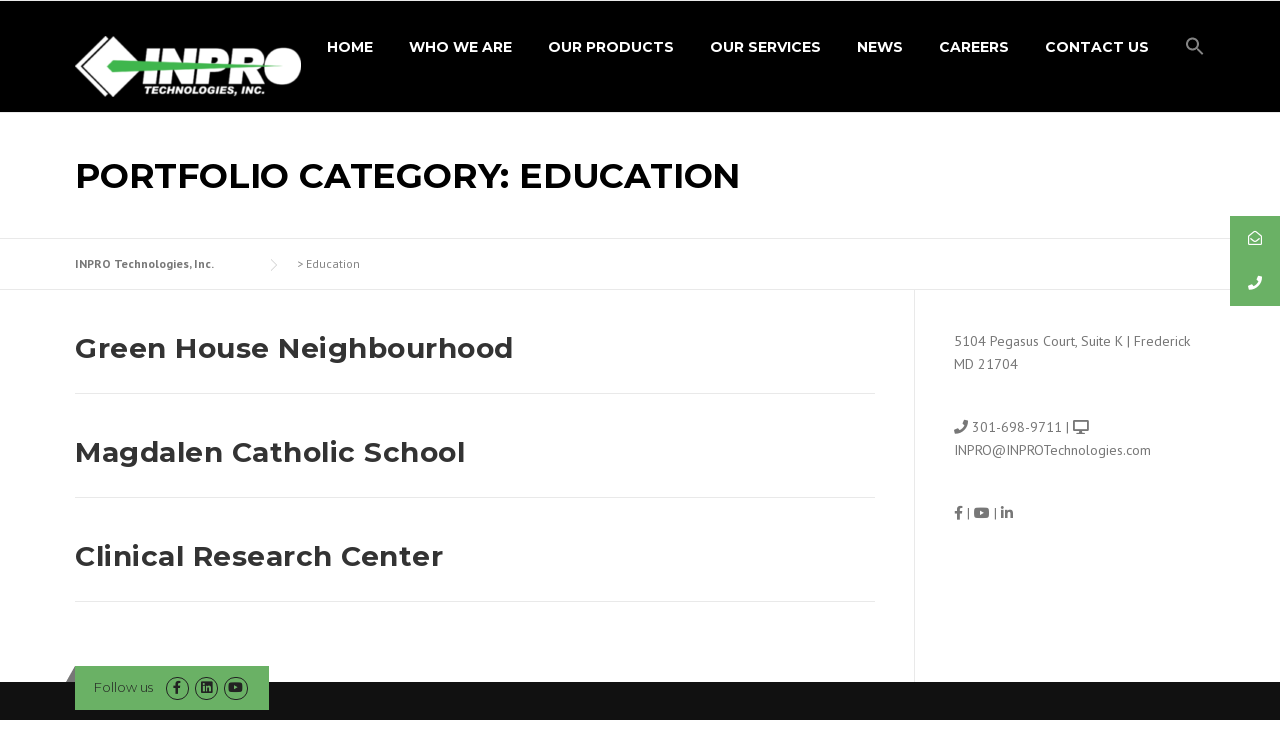

--- FILE ---
content_type: text/css
request_url: https://inprotechnologies.com/wp-content/plugins/easymega/assets/css/style.css?ver=6.8.3
body_size: 2826
content:
.mega-content *{box-sizing:border-box}.mega-container .mega-row{padding:30px}.megamenu-wp-mobile .mega-container .mega-row{padding:15px}.megamenu-wp-mobile .mega-container .mega-row .mega-col{margin-bottom:15px}.megamenu-wp-mobile .mega-container .mega-row .mega-col:last-of-type{margin-bottom:0px}.mega-row::after{content:"";display:block;clear:both}.megamenu-wp-desktop #megamenu-wp-page .megamenu-wp .mega-item:hover .mega-content,.megamenu-wp-desktop #megamenu-wp-page .megamenu-wp .mega-item.mega-hover .mega-content{width:100%;max-width:99999px;opacity:1;height:initial}.megamenu-wp-desktop #megamenu-wp-page .mega-item:hover ul,.megamenu-wp-desktop #megamenu-wp-page .mega-item:hover ol,.megamenu-wp-desktop #megamenu-wp-page .mega-item.mega-hover ul,.megamenu-wp-desktop #megamenu-wp-page .mega-item.mega-hover ol{visibility:visible}.megamenu-wp-desktop #megamenu-wp-page .mega-item.mega-full .mega-content .mega-inner{box-shadow:none;border:0}.megamenu-wp-desktop #megamenu-wp-page .mega-content{border:0px none;box-shadow:none;-webkit-transform:translateX(0) !important;-moz-transform:translateX(0) !important;-ms-transform:translateX(0) !important;-o-transform:translateX(0) !important;transform:translateX(0) !important}.megamenu-wp-desktop #megamenu-wp-page .mega-content .mega-inner{box-shadow:0 9px 14px rgba(0,0,0,.05);border:1px solid #e9e9e9}.megamenu-wp-desktop #megamenu-wp-page .mega-content .mega-row:after{content:"";display:block;clear:both}.megamenu-wp-desktop #megamenu-wp-page .mega-content .mega-row .mega-col{float:left;padding-right:30px}.megamenu-wp-desktop #megamenu-wp-page .mega-content .mega-row .mega-col:last-child{padding-right:0px}.megamenu-wp-desktop #megamenu-wp-page .mega-content .col-1{width:8.3333333333%}.megamenu-wp-desktop #megamenu-wp-page .mega-content .col-2{width:16.6666666667%}.megamenu-wp-desktop #megamenu-wp-page .mega-content .col-3{width:25%}.megamenu-wp-desktop #megamenu-wp-page .mega-content .col-4{width:33.3333333333%}.megamenu-wp-desktop #megamenu-wp-page .mega-content .col-5{width:41.6666666667%}.megamenu-wp-desktop #megamenu-wp-page .mega-content .col-6{width:50%}.megamenu-wp-desktop #megamenu-wp-page .mega-content .col-7{width:58.3333333333%}.megamenu-wp-desktop #megamenu-wp-page .mega-content .col-8{width:66.6666666667%}.megamenu-wp-desktop #megamenu-wp-page .mega-content .col-9{width:75%}.megamenu-wp-desktop #megamenu-wp-page .mega-content .col-10{width:83.3333333333%}.megamenu-wp-desktop #megamenu-wp-page .mega-content .col-11{width:91.6666666667%}.megamenu-wp-desktop #megamenu-wp-page .mega-content .col-12{width:100%}#megamenu-wp-page .mega-col .mega-widget{margin-top:30px}#megamenu-wp-page .mega-col .mega-widget:first-child{margin-top:0px}.megamenu-wp-mobile #megamenu-wp-page .mega-item .mega-inner ul,.megamenu-wp-mobile #megamenu-wp-page .mega-item .mega-inner ol{display:block;top:auto;left:auto;position:relative}#megamenu-wp-page{overflow-x:hidden}#megamenu-wp-page .megamenu-wp{position:relative}#megamenu-wp-page .megamenu-wp .mega-item .column-heading,#megamenu-wp-page .megamenu-wp .mega-item .widgettitle,#megamenu-wp-page .megamenu-wp .mega-item .widget-title{font-size:17px;text-align:left;margin-bottom:8px;padding-bottom:8px;line-height:22px}#megamenu-wp-page .megamenu-wp .mega-item .column-heading a,#megamenu-wp-page .megamenu-wp .mega-item .widgettitle a,#megamenu-wp-page .megamenu-wp .mega-item .widget-title a{color:inherit}#megamenu-wp-page .megamenu-wp .mega-item .widget{text-align:left;color:#777}#megamenu-wp-page .megamenu-wp .mega-item .widget ul li:hover{background:none}.megamenu-wp-desktop #megamenu-wp-page .megamenu-wp .mega-item .rc-hide_on_mobile .column-heading{display:none}.megamenu-wp-mobile #megamenu-wp-page .megamenu-wp .mega-item .rc-hide_on_mobile .column-heading{display:block}#megamenu-wp-page .megamenu-wp .mega-item .mega-content{padding:0px}#megamenu-wp-page .megamenu-wp .mega-item .mega-content::after,#megamenu-wp-page .megamenu-wp .mega-item .mega-content::before{visibility:hidden !important;opacity:0}#megamenu-wp-page .megamenu-wp .mega-item .mega-content li{text-indent:0px}#megamenu-wp-page .megamenu-wp .mega-item .mega-content li.mega-content-li{width:100%;left:auto;position:relative;right:auto;opacity:1;padding:0px !important;background:none;max-width:initial;display:inherit;margin:0;border:0}.megamenu-wp-desktop #megamenu-wp-page .megamenu-wp .mega-item .mega-content{color:#777;line-height:1.6}.megamenu-wp-desktop #megamenu-wp-page .megamenu-wp .mega-item .mega-content a{display:inline-block;background:none;color:#777;white-space:normal;line-height:inherit;position:relative;width:initial}.megamenu-wp-desktop #megamenu-wp-page .megamenu-wp .mega-item .mega-content a:after,.megamenu-wp-desktop #megamenu-wp-page .megamenu-wp .mega-item .mega-content a:before{display:none}.megamenu-wp-desktop #megamenu-wp-page .megamenu-wp .mega-item .mega-content a:hover{color:#000}.megamenu-wp-desktop #megamenu-wp-page .megamenu-wp .mega-item .mega-content ul{height:auto;width:auto;background:none;display:block;position:relative;overflow:initial;margin:auto;left:auto;right:auto;top:auto;border:0px none;opacity:1}.megamenu-wp-desktop #megamenu-wp-page .megamenu-wp .mega-item .mega-content ul ul{padding-left:60px;left:auto}.megamenu-wp-desktop #megamenu-wp-page .megamenu-wp .mega-item .mega-content ul li{display:block;margin:0px;border:0px none;float:none}.megamenu-wp-desktop #megamenu-wp-page .megamenu-wp .mega-item .mega-content ul li a{width:auto}.megamenu-wp-desktop #megamenu-wp-page .megamenu-wp .mega-item .mega-content ul li:hover{color:#777}.megamenu-wp-desktop #megamenu-wp-page .megamenu-wp .mega-item .mega-content ul li:hover a{color:#777}.megamenu-wp-desktop #megamenu-wp-page .megamenu-wp .mega-item .mega-content ul li:hover a:hover{color:#777}#megamenu-wp-page .megamenu-wp .mega-item .mega-content iframe{max-width:100%}#megamenu-wp-page .megamenu-wp .mega-item .mega-content .widget_tag_cloud .tagcloud a{display:inline-block;padding:0px}#megamenu-wp-page .megamenu-wp .mega-item .mega-content .widget{box-shadow:none}#megamenu-wp-page .megamenu-wp .mega-item .mega-content .calendar_wrap table{width:100%}#megamenu-wp-page .megamenu-wp .mega-item .mega-content .widget{background:inherit;border:0px;padding:0px;text-align:left}#megamenu-wp-page .megamenu-wp .mega-item .mega-content .widget .widget-title{text-align:left}#megamenu-wp-page .megamenu-wp .mega-item .mega-content .widget a{padding:0px}#megamenu-wp-page .megamenu-wp .mega-item .mega-content .widget:last-child{margin-bottom:0px}#megamenu-wp-page .megamenu-wp .mega-item .mega-content .widget ul{padding:0px;margin:0px;box-shadow:none}#megamenu-wp-page .megamenu-wp .mega-item .mega-content .widget ul ul{padding-left:30px}#megamenu-wp-page .megamenu-wp .mega-item .mega-content .widget ul li{margin-bottom:10px;padding:0px}#megamenu-wp-page .megamenu-wp .mega-item .mega-content .widget ul li>a{padding:0px}#megamenu-wp-page .megamenu-wp .mega-item .mega-content .widget ul li:last-child{margin-bottom:0px}#megamenu-wp-page .megamenu-wp .mega-item .mega-content .widget.widget_recent_comments a{display:inline}#megamenu-wp-page .megamenu-wp .mega-item .mega-content .wp-video{padding-top:55%;position:relative}#megamenu-wp-page .megamenu-wp .mega-item .mega-content .wp-video .me-plugin{height:100% !important;width:100% !important;display:block}#megamenu-wp-page .megamenu-wp .mega-item .mega-content .wp-video .mejs-container{position:absolute;top:0px;left:0px;height:100% !important;width:100% !important}#megamenu-wp-page .megamenu-wp .mega-item .mega-content .mega-widget{word-wrap:break-word;white-space:normal;background:inherit}#megamenu-wp-page .megamenu-wp .mega-item .mega-content .mega-element{display:block}#megamenu-wp-page .megamenu-wp .mega-item .mega-content .mega-menu-item a{display:block;float:none;line-height:20px;line-height:18px;padding:10px 0px;border:0px none}#megamenu-wp-page .megamenu-wp .mega-item .mega-content .mega-widget li{padding:0px}#megamenu-wp-page .megamenu-wp .mega-item .mega-content .mega-widget a{line-height:20px;line-height:18px;padding:10px 0px;border:0px none}.megamenu-wp-desktop #megamenu-wp-page .megamenu-wp .mega-item .mega-content .mega-tab-post-cont{position:relative;-webkit-flex:1;flex:1;overflow:hidden}.megamenu-wp-desktop #megamenu-wp-page .megamenu-wp .mega-item .mega-content .mega-tab-post-cont:before{content:"";display:block;position:absolute;top:0px;right:0px;bottom:0px;left:0px;background:rgba(255,255,255,.6);display:none}.megamenu-wp-desktop #megamenu-wp-page .megamenu-wp .mega-item .mega-content .mega-tab-post-cont .mega-spinner{position:absolute;top:50%;left:50%;display:none;transform:translate(-50%, -50%)}.megamenu-wp-mobile #megamenu-wp-page .megamenu-wp .mega-item .mega-content .mega-tab-post-cont{display:none}.megamenu-wp-desktop #megamenu-wp-page .megamenu-wp .mega-item .mega-content .mega-tab-posts{background:#fff;display:flex}.megamenu-wp-desktop #megamenu-wp-page .megamenu-wp .mega-item .mega-content .mega-tab-posts.loading .mega-tab-post-cont:before{display:block}.megamenu-wp-desktop #megamenu-wp-page .megamenu-wp .mega-item .mega-content .mega-tab-posts.loading .mega-tab-post-cont .mega-spinner{display:block}.megamenu-wp-desktop #megamenu-wp-page .megamenu-wp .mega-item .mega-content .mega-tab-posts.tabs-left .mega-tab-post-nav{background:#f7f7f7;border-right:1px solid #e5e5e5}.megamenu-wp-desktop #megamenu-wp-page .megamenu-wp .mega-item .mega-content .mega-tab-posts.tabs-left .mega-tab-post-nav .li{padding-left:0px;border-right:1px solid rgba(0,0,0,0);position:relative;right:-1px;margin-left:-2px;min-width:200px}.megamenu-wp-desktop #megamenu-wp-page .megamenu-wp .mega-item .mega-content .mega-tab-posts.tabs-left .mega-tab-post-nav .li a{border-color:rgba(0,0,0,0);border-image:none;border-style:solid none solid solid;border-width:1px 0 1px 1px}.megamenu-wp-desktop #megamenu-wp-page .megamenu-wp .mega-item .mega-content .mega-tab-posts.tabs-left .mega-tab-post-nav .li:hover,.megamenu-wp-desktop #megamenu-wp-page .megamenu-wp .mega-item .mega-content .mega-tab-posts.tabs-left .mega-tab-post-nav .li.active{border-right-color:#fff}.megamenu-wp-desktop #megamenu-wp-page .megamenu-wp .mega-item .mega-content .mega-tab-posts.tabs-left .mega-tab-post-nav .li:hover a,.megamenu-wp-desktop #megamenu-wp-page .megamenu-wp .mega-item .mega-content .mega-tab-posts.tabs-left .mega-tab-post-nav .li.active a{border-color:#e5e5e5 rgba(0,0,0,0) #e5e5e5 #e5e5e5;background:#fff}.megamenu-wp-desktop #megamenu-wp-page .megamenu-wp .mega-item .mega-content .mega-tab-posts.tabs-right .mega-tab-post-nav{order:5;background:#f7f7f7;border-left:1px solid #e5e5e5}.megamenu-wp-desktop #megamenu-wp-page .megamenu-wp .mega-item .mega-content .mega-tab-posts.tabs-right .mega-tab-post-nav .li{padding-right:0px;border-left:1px solid rgba(0,0,0,0);position:relative;left:-1px;margin-right:-2px}.megamenu-wp-desktop #megamenu-wp-page .megamenu-wp .mega-item .mega-content .mega-tab-posts.tabs-right .mega-tab-post-nav .li .arrow{right:auto;left:15px}.megamenu-wp-desktop #megamenu-wp-page .megamenu-wp .mega-item .mega-content .mega-tab-posts.tabs-right .mega-tab-post-nav .li .arrow .arrow-inner::before{transform:rotate(-45deg)}.megamenu-wp-desktop #megamenu-wp-page .megamenu-wp .mega-item .mega-content .mega-tab-posts.tabs-right .mega-tab-post-nav .li .arrow .arrow-inner::after{transform:rotate(45deg)}.megamenu-wp-desktop #megamenu-wp-page .megamenu-wp .mega-item .mega-content .mega-tab-posts.tabs-right .mega-tab-post-nav .li a{border-color:rgba(0,0,0,0);border-image:none;border-style:solid none solid solid;border-width:1px 1px 1px 0px}.megamenu-wp-desktop #megamenu-wp-page .megamenu-wp .mega-item .mega-content .mega-tab-posts.tabs-right .mega-tab-post-nav .li:hover,.megamenu-wp-desktop #megamenu-wp-page .megamenu-wp .mega-item .mega-content .mega-tab-posts.tabs-right .mega-tab-post-nav .li.active{background:#fff}.megamenu-wp-desktop #megamenu-wp-page .megamenu-wp .mega-item .mega-content .mega-tab-posts.tabs-right .mega-tab-post-nav .li:hover a,.megamenu-wp-desktop #megamenu-wp-page .megamenu-wp .mega-item .mega-content .mega-tab-posts.tabs-right .mega-tab-post-nav .li.active a{border-color:#e5e5e5 #e5e5e5 #e5e5e5 rgba(0,0,0,0);background:inherit}.megamenu-wp-desktop #megamenu-wp-page .megamenu-wp .mega-item .mega-content .mega-tab-posts.tabs-right .mega-tab-post-nav .li a{text-align:right}.megamenu-wp-mobile .megamenu-wp-desktop #megamenu-wp-page .megamenu-wp .mega-item .mega-content .mega-tab-posts.tabs-right .mega-tab-post-nav .li a{text-align:left}.megamenu-wp-desktop #megamenu-wp-page .megamenu-wp .mega-item .mega-content .mega-tab-posts.tabs-right .mega-tab-post-nav .li .mega-spinner{right:auto;left:30px}.megamenu-wp-desktop #megamenu-wp-page .megamenu-wp .mega-item .mega-content .mega-tab-posts.tabs-right .mega-tab-post-cont{order:1}.megamenu-wp-desktop #megamenu-wp-page .megamenu-wp .mega-item .mega-content .mega-tab-posts .post{box-shadow:none}.megamenu-wp-desktop #megamenu-wp-page .megamenu-wp .mega-item .mega-content .mega-tab-posts .megamenu-post-thumbnail{position:relative;overflow:hidden;display:block}.megamenu-wp-desktop #megamenu-wp-page .megamenu-wp .mega-item .mega-content .mega-tab-posts .megamenu-post-thumbnail a{width:100%;display:block;padding:62% 0 0 0;background-size:cover;background-repeat:no-repeat;background-position:center center}.megamenu-wp-desktop #megamenu-wp-page .megamenu-wp .mega-item .mega-content .mega-tab-posts .megamenu-post-thumbnail img{width:100%;height:auto}.megamenu-wp-desktop #megamenu-wp-page .megamenu-wp .mega-item .mega-content .mega-tab-posts .post-title{font-size:16px;margin:10px 0px 0px;border:0px none;background:none;text-align:left}.megamenu-wp-desktop #megamenu-wp-page .megamenu-wp .mega-item .mega-content .mega-tab-posts .post-title a{padding:0px;font-size:16px;border:0px none;max-width:100%;min-width:0px}.megamenu-wp-desktop #megamenu-wp-page .megamenu-wp .mega-item .mega-content .mega-tab-posts .nav-post{margin-bottom:0;background:inherit}.megamenu-wp-desktop #megamenu-wp-page .megamenu-wp .mega-item .mega-content .mega-tab-posts .nav-post a{border:none}.megamenu-wp-desktop #megamenu-wp-page .megamenu-wp .mega-item .mega-content .mega-tab-posts .nav-post .price{display:block;margin:10px 0px}.megamenu-wp-desktop #megamenu-wp-page .megamenu-wp .mega-item .mega-content .mega-tab-posts .nav-post .nav-add-cart{display:inline-block;border:1px solid #ededed;font-size:12px;padding:5px 10px}.megamenu-wp-desktop #megamenu-wp-page .megamenu-wp .mega-item .mega-content .mega-tab-posts .mega-tab-post-nav{padding:0px;background:none;padding-top:28px}.megamenu-wp-mobile .megamenu-wp-desktop #megamenu-wp-page .megamenu-wp .mega-item .mega-content .mega-tab-posts .mega-tab-post-nav{padding-top:0px}.megamenu-wp-desktop #megamenu-wp-page .megamenu-wp .mega-item .mega-content .mega-tab-posts .mega-tab-post-nav:before,.megamenu-wp-desktop #megamenu-wp-page .megamenu-wp .mega-item .mega-content .mega-tab-posts .mega-tab-post-nav:after{background:none}.megamenu-wp-desktop .megamenu-wp-desktop #megamenu-wp-page .megamenu-wp .mega-item .mega-content .mega-tab-posts .mega-tab-post-nav{width:250px;max-width:250px;min-width:250px}.megamenu-wp-desktop #megamenu-wp-page .megamenu-wp .mega-item .mega-content .mega-tab-posts .mega-tab-post-nav:after{content:"";display:block;clear:both}.megamenu-wp-desktop #megamenu-wp-page .megamenu-wp .mega-item .mega-content .mega-tab-posts .mega-tab-post-nav a{display:block;width:auto;float:none;min-width:100px;outline:none}.megamenu-wp-desktop #megamenu-wp-page .megamenu-wp .mega-item .mega-content .mega-tab-posts .mega-tab-post-nav .li{display:block;float:none;position:relative;margin-top:-1px}.megamenu-wp-desktop #megamenu-wp-page .megamenu-wp .mega-item .mega-content .mega-tab-posts .mega-tab-post-nav .li .arrow{position:absolute;height:100%;width:15px;top:0px;right:0px}.megamenu-wp-mobile .megamenu-wp-desktop #megamenu-wp-page .megamenu-wp .mega-item .mega-content .mega-tab-posts .mega-tab-post-nav .li .arrow{display:none}.megamenu-wp-desktop .megamenu-wp-desktop #megamenu-wp-page .megamenu-wp .mega-item .mega-content .mega-tab-posts .mega-tab-post-nav .li .arrow{display:flex;justify-content:center;align-items:center}.megamenu-wp-desktop #megamenu-wp-page .megamenu-wp .mega-item .mega-content .mega-tab-posts .mega-tab-post-nav .li .arrow .arrow-inner{width:20px;height:20px;display:block;position:relative;top:50%;transform:translateY(-50%)}.megamenu-wp-desktop #megamenu-wp-page .megamenu-wp .mega-item .mega-content .mega-tab-posts .mega-tab-post-nav .li .arrow .arrow-inner:before,.megamenu-wp-desktop #megamenu-wp-page .megamenu-wp .mega-item .mega-content .mega-tab-posts .mega-tab-post-nav .li .arrow .arrow-inner::after{width:7px;height:1.3px;content:" ";display:block;position:relative;background:#777}.megamenu-wp-desktop #megamenu-wp-page .megamenu-wp .mega-item .mega-content .mega-tab-posts .mega-tab-post-nav .li .arrow .arrow-inner::before{transform:rotate(45deg);top:6px;right:0px}.megamenu-wp-desktop #megamenu-wp-page .megamenu-wp .mega-item .mega-content .mega-tab-posts .mega-tab-post-nav .li .arrow .arrow-inner::after{transform:rotate(-45deg);bottom:-9px;right:0px}.megamenu-wp-desktop #megamenu-wp-page .megamenu-wp .mega-item .mega-content .mega-tab-posts .mega-tab-post-nav .li a{line-height:1.6;border-top:0px;padding:7px 25px 8px 13px}.megamenu-wp-desktop #megamenu-wp-page .megamenu-wp .mega-item .mega-content .mega-tab-posts .nav-posts-tab{padding:14px;display:none;transition:all .15s ease}.megamenu-wp-desktop .megamenu-wp-desktop #megamenu-wp-page .megamenu-wp .mega-item .mega-content .mega-tab-posts .nav-posts-tab{overflow:hidden}.megamenu-wp-desktop .megamenu-wp-desktop #megamenu-wp-page .megamenu-wp .mega-item .mega-content .mega-tab-posts .nav-posts-tab div{transition:all .7s ease;opacity:.2;transform:translateY(-15px)}.megamenu-wp-desktop .megamenu-wp-desktop #megamenu-wp-page .megamenu-wp .mega-item .mega-content .mega-tab-posts .nav-posts-tab.animation div{opacity:1;transform:translateY(0px)}.megamenu-wp-desktop #megamenu-wp-page .megamenu-wp .mega-item .mega-content .mega-tab-posts .nav-posts-tab.active{display:block}.megamenu-wp-desktop #megamenu-wp-page .megamenu-wp .mega-item .mega-content .mega-tab-posts .nav-posts-tab .nav-post{padding:14px;float:left}.megamenu-wp-desktop #megamenu-wp-page .megamenu-wp .mega-item .mega-content .mega-tab-posts .nav-posts-tab .nav-post a{word-wrap:break-word;white-space:normal;line-height:inherit;text-transform:none;letter-spacing:0}.megamenu-wp-desktop #megamenu-wp-page .megamenu-wp .mega-item .mega-content .mega-tab-posts .nav-posts-tab .nav-post .post-title{line-height:1.6}.megamenu-wp-desktop #megamenu-wp-page .megamenu-wp .mega-item .mega-content .mega-tab-posts .nav-posts-tab[data-col="2"]>.nav-post{width:50%}.megamenu-wp-desktop #megamenu-wp-page .megamenu-wp .mega-item .mega-content .mega-tab-posts .nav-posts-tab[data-col="2"]>.nav-post:nth-child(2n+1){clear:left}.megamenu-wp-desktop #megamenu-wp-page .megamenu-wp .mega-item .mega-content .mega-tab-posts .nav-posts-tab[data-col="3"]>.nav-post{width:33.3333333333%}.megamenu-wp-desktop #megamenu-wp-page .megamenu-wp .mega-item .mega-content .mega-tab-posts .nav-posts-tab[data-col="3"]>.nav-post:nth-child(3n+1){clear:left}.megamenu-wp-desktop #megamenu-wp-page .megamenu-wp .mega-item .mega-content .mega-tab-posts .nav-posts-tab[data-col="4"]>.nav-post{width:25%}.megamenu-wp-desktop #megamenu-wp-page .megamenu-wp .mega-item .mega-content .mega-tab-posts .nav-posts-tab[data-col="4"]>.nav-post:nth-child(4n+1){clear:left}.megamenu-wp-desktop #megamenu-wp-page .megamenu-wp .mega-item .mega-content .mega-tab-posts .nav-posts-tab[data-col="6"]>.nav-post{width:16.6666666667%}.megamenu-wp-desktop #megamenu-wp-page .megamenu-wp .mega-item .mega-content .mega-tab-posts .nav-posts-tab[data-col="6"]>.nav-post:nth-child(6n+1){clear:left}.megamenu-wp-desktop #megamenu-wp-page .megamenu-wp .mega-item .mega-content .mega-tab-posts .nav-tab-paging{clear:both;padding:0px 15px 0px;text-align:initial;margin-bottom:5px}.megamenu-wp-desktop #megamenu-wp-page .megamenu-wp .mega-item .mega-content .mega-tab-posts .nav-tab-paging:after{content:"";display:block;clear:both}.megamenu-wp-desktop #megamenu-wp-page .megamenu-wp .mega-item .mega-content .mega-tab-posts .nav-tab-paging a{border:1px solid #e5e5e5;padding:12px 10px;width:28px;height:28px;min-width:28px;min-height:28px;line-height:1;position:relative;display:inline-block;margin:0 3px 0 0}.megamenu-wp-desktop #megamenu-wp-page .megamenu-wp .mega-item .mega-content .mega-tab-posts .nav-tab-paging a.disable{opacity:.4;cursor:default}.megamenu-wp-desktop #megamenu-wp-page .megamenu-wp .mega-item .mega-content .mega-tab-posts .nav-tab-paging a:before,.megamenu-wp-desktop #megamenu-wp-page .megamenu-wp .mega-item .mega-content .mega-tab-posts .nav-tab-paging a::after{width:7px;height:1.3px;content:" ";display:block;position:relative;background:#777;margin:0px}.megamenu-wp-desktop #megamenu-wp-page .megamenu-wp .mega-item .mega-content .mega-tab-posts .nav-tab-paging a::before{transform:rotate(45deg);top:-1px;right:0px}.megamenu-wp-desktop #megamenu-wp-page .megamenu-wp .mega-item .mega-content .mega-tab-posts .nav-tab-paging a::after{transform:rotate(-45deg);bottom:-2px;right:0px}.megamenu-wp-desktop #megamenu-wp-page .megamenu-wp .mega-item .mega-content .mega-tab-posts .nav-tab-paging a.back-page::before{transform:rotate(-45deg)}.megamenu-wp-desktop #megamenu-wp-page .megamenu-wp .mega-item .mega-content .mega-tab-posts .nav-tab-paging a.back-page::after{transform:rotate(45deg)}.megamenu-wp-mobile #megamenu-wp-page .megamenu-wp .mega-item .mega-content .mega-tab-post-nav a{display:block}.megamenu-wp-mobile #megamenu-wp-page .megamenu-wp .mega-item .mega-content .mega-tab-post-nav .li{padding:10px 15px}.megamenu-wp-desktop #megamenu-wp-page .megamenu-wp .mega-item.mega-full .mega-content{overflow:initial !important;box-shadow:none}.megamenu-wp-desktop #megamenu-wp-page .megamenu-wp .mega-item.mega-full .mega-content:hover,.megamenu-wp-desktop #megamenu-wp-page .megamenu-wp .mega-item.mega-full .mega-content .mega-hover{overflow:initial !important}.megamenu-wp-desktop #megamenu-wp-page .megamenu-wp .mega-item.mega-full .mega-content:hover li.mega-content-li,.megamenu-wp-desktop #megamenu-wp-page .megamenu-wp .mega-item.mega-full .mega-content .mega-hover li.mega-content-li{opacity:1}.megamenu-wp-desktop #megamenu-wp-page .megamenu-wp .mega-item.mega-full .mega-content .mega-content-li{overflow:initial;border:0px none}.megamenu-wp-desktop #megamenu-wp-page .megamenu-wp .mega-item.mega-full .mega-content-inner{margin-left:-9999em;margin-right:-9999em;padding-left:9999em;padding-right:9999em}.megamenu-wp-desktop #megamenu-wp-page .megamenu-wp .mega-item.mega-full .mega-content-inner .mega-inner{background:none}.megamenu-wp-desktop #megamenu-wp-page .megamenu-wp .mega-item.mega-full.mega-content-boxed .mega-content-inner .mega-row{padding-left:0px;padding-right:0px}.megamenu-wp-desktop #megamenu-wp-page .megamenu-wp .mega-item .mega-content-inner{background:#fff;display:block}.megamenu-wp-desktop #megamenu-wp-page .megamenu-wp .mega-item .mega-content-inner:after{content:"";display:block;clear:both}.megamenu-wp-desktop #megamenu-wp-page .megamenu-wp .mega-item .mega-content{background:none}.mega-hover .mega-content{display:block !important;opacity:1 !important;top:100% !important;visibility:visible !important}@-webkit-keyframes uilsquare{0%{background-color:#9b9b9b}1%{background-color:#3f3f3f}11%{background-color:#3f3f3f}21%{background-color:#9b9b9b}100%{background-color:#9b9b9b}}@-webkit-keyframes uilsquare{0%{background-color:#9b9b9b}1%{background-color:#3f3f3f}11%{background-color:#3f3f3f}21%{background-color:#9b9b9b}100%{background-color:#9b9b9b}}@-moz-keyframes uilsquare{0%{background-color:#9b9b9b}1%{background-color:#3f3f3f}11%{background-color:#3f3f3f}21%{background-color:#9b9b9b}100%{background-color:#9b9b9b}}@-ms-keyframes uilsquare{0%{background-color:#9b9b9b}1%{background-color:#3f3f3f}11%{background-color:#3f3f3f}21%{background-color:#9b9b9b}100%{background-color:#9b9b9b}}@-moz-keyframes uilsquare{0%{background-color:#9b9b9b}1%{background-color:#3f3f3f}11%{background-color:#3f3f3f}21%{background-color:#9b9b9b}100%{background-color:#9b9b9b}}@-webkit-keyframes uilsquare{0%{background-color:#9b9b9b}1%{background-color:#3f3f3f}11%{background-color:#3f3f3f}21%{background-color:#9b9b9b}100%{background-color:#9b9b9b}}@-o-keyframes uilsquare{0%{background-color:#9b9b9b}1%{background-color:#3f3f3f}11%{background-color:#3f3f3f}21%{background-color:#9b9b9b}100%{background-color:#9b9b9b}}@keyframes uilsquare{0%{background-color:#9b9b9b}1%{background-color:#3f3f3f}11%{background-color:#3f3f3f}21%{background-color:#9b9b9b}100%{background-color:#9b9b9b}}.uil-squares-css{background:none;position:relative;width:200px;height:200px}.uil-squares-css div{position:absolute;z-index:1;width:40px;height:40px;background-color:#9b9b9b}.uil-squares-css div>div{position:absolute;top:0;left:0;-ms-animation:uilsquare .45s linear infinite;-moz-animation:uilsquare .45s linear infinite;-webkit-animation:uilsquare .45s linear infinite;-o-animation:uilsquare .45s linear infinite;animation:uilsquare .45s linear infinite;width:40px;height:40px}.uil-squares-css>div:nth-of-type(1){top:30px;left:30px}.uil-squares-css>div:nth-of-type(1)>div{-ms-animation-delay:0s;-moz-animation-delay:0s;-webkit-animation-delay:0s;-o-animation-delay:0s;animation-delay:0s}.uil-squares-css>div:nth-of-type(2){top:30px;left:80px}.uil-squares-css>div:nth-of-type(2)>div{-ms-animation-delay:.05625s;-moz-animation-delay:.05625s;-webkit-animation-delay:.05625s;-o-animation-delay:.05625s;animation-delay:.05625s}.uil-squares-css>div:nth-of-type(3){top:30px;left:130px}.uil-squares-css>div:nth-of-type(3)>div{-ms-animation-delay:.1125s;-moz-animation-delay:.1125s;-webkit-animation-delay:.1125s;-o-animation-delay:.1125s;animation-delay:.1125s}.uil-squares-css>div:nth-of-type(4){top:80px;left:130px}.uil-squares-css>div:nth-of-type(4)>div{-ms-animation-delay:.16875s;-moz-animation-delay:.16875s;-webkit-animation-delay:.16875s;-o-animation-delay:.16875s;animation-delay:.16875s}.uil-squares-css>div:nth-of-type(5){top:130px;left:130px}.uil-squares-css>div:nth-of-type(5)>div{-ms-animation-delay:.225s;-moz-animation-delay:.225s;-webkit-animation-delay:.225s;-o-animation-delay:.225s;animation-delay:.225s}.uil-squares-css>div:nth-of-type(6){top:130px;left:80px}.uil-squares-css>div:nth-of-type(6)>div{-ms-animation-delay:.28125s;-moz-animation-delay:.28125s;-webkit-animation-delay:.28125s;-o-animation-delay:.28125s;animation-delay:.28125s}.uil-squares-css>div:nth-of-type(7){top:130px;left:30px}.uil-squares-css>div:nth-of-type(7)>div{-ms-animation-delay:.3375s;-moz-animation-delay:.3375s;-webkit-animation-delay:.3375s;-o-animation-delay:.3375s;animation-delay:.3375s}.uil-squares-css>div:nth-of-type(8){top:80px;left:30px}.uil-squares-css>div:nth-of-type(8)>div{-ms-animation-delay:.39375s;-moz-animation-delay:.39375s;-webkit-animation-delay:.39375s;-o-animation-delay:.39375s;animation-delay:.39375s}.screen-reader-text{clip:rect(1px, 1px, 1px, 1px);height:1px;overflow:hidden;position:absolute !important;width:1px;word-wrap:normal !important}


--- FILE ---
content_type: text/css
request_url: https://inprotechnologies.com/wp-content/plugins/lead-call-buttons/css/movement.css?ver=6.8.3
body_size: 61
content:
/* ==========================================================================   Animation   ========================================================================== */.animated {    -webkit-animation-duration: 3s;    animation-duration: 3s;    -webkit-animation-fill-mode: both;    animation-fill-mode: both;        animation-delay: .15s;  -moz-animation-delay: .15s;  -webkit-animation-delay: .15s;  -o-animation-delay: .15s;  transition-delay: .15s;  -webkit-transition-delay: .15s;  -moz-transition-delay: .15s;  -o-transition-delay: .15s;}@-webkit-keyframes Slide-Out-Up {    0% {        -webkit-transform: translateY(2000px);        transform: translateY(2000px);    }    100% {       opacity: 1;        -webkit-transform: translateY(0);        transform: translateY(0);    }}@keyframes Slide-Out-Up {    0% {        -webkit-transform: translateY(2000px);        -ms-transform: translateY(2000px);        transform: translateY(2000px);    }    100% {        opacity: 1;        -webkit-transform: translateY(0);        -ms-transform: translateY(0);        transform: translateY(0);    }}.Slide-Out-Up {    -webkit-animation-name: Slide-Out-Up;    animation-name: Slide-Out-Up;}